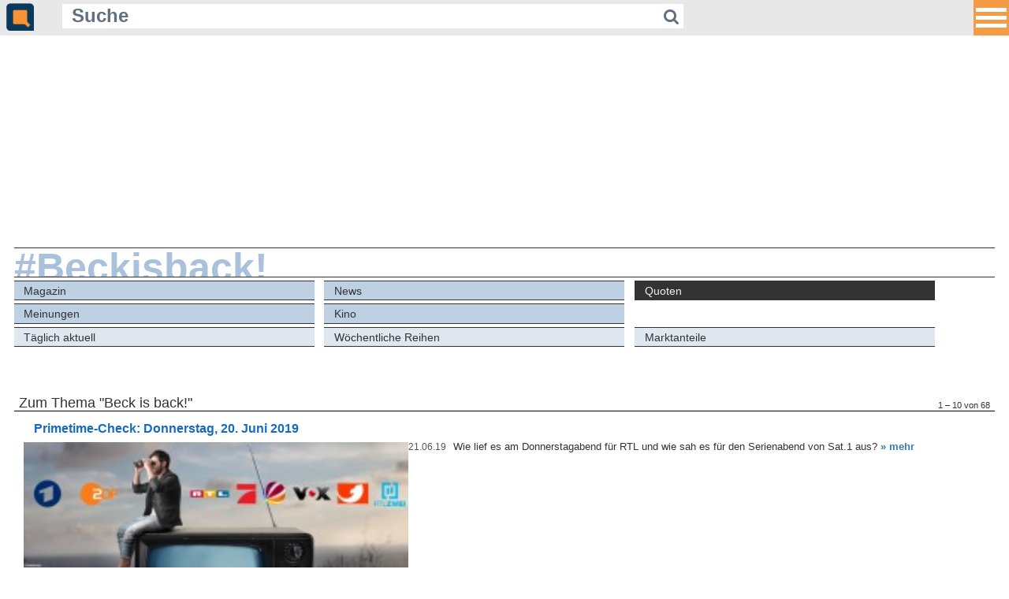

--- FILE ---
content_type: text/html; charset=ISO-8859-1
request_url: https://m.quotenmeter.de/?tag=Beck+is+back%21&cat=21
body_size: 5282
content:
<!DOCTYPE HTML PUBLIC "-//W3C//DTD HTML 4.01//EN" "http://www.w3.org/TR/html4/strict.dtd">
<html xmlns="http://www.w3.org/1999/xhtml">
<head>
	<meta name="viewport" content="width=420" />
    <meta content="480" name="MobileOptimized">
	<meta http-equiv="Content-Type" content="text/html; charset=ISO-8859-1" />
	<meta charset="ISO-8859-1" />
	<meta name="robots" content="follow,index" />
	<meta name="revisit-after" content="1 days" />
	<meta http-equiv="pragma" content="no-cache" />
	<meta http-equiv="cache-control" content="no-cache" />
	<meta name="copyright" content="Quotenmeter GmbH, Würzburg, Germany" />
	<meta name="twitter:card" content="summary" />
	<meta name="twitter:site" content="@quotenmeter" />
	<meta property="og:site_name" content="Quotenmeter" />
	<meta property="fb:pages" content="283355240920" />
	<meta property="fb:app_id" content="308965042792945" />
	<title>Quotenmeter.de  &ndash; Mobile</title>

<link rel="shortcut icon" href="/favicon_2018.png" type="image/png" />
<link rel="icon" href="/favicon_2018.png" type="image/png" />

<link rel="alternate" type="application/rss+xml" title="Quotenmeter.de" href="https://www.quotenmeter.de/xml/all.rss" /> 
<link rel="alternate" type="application/rss+xml" title="Quotenmeter.de Nachrichten" href="https://www.quotenmeter.de/xml/nachrichten.rss" /> 
<link rel="alternate" type="application/rss+xml" title="Quotenmeter.de Einschaltquoten" href="https://www.quotenmeter.de/xml/quoten.rss" /> 
<link rel="alternate" type="application/rss+xml" title="Quotenmeter.de Magazin" href="https://www.quotenmeter.de/xml/magazin.rss" /> 
<link rel="alternate" type="application/rss+xml" title="Quotenmeter.de US-News" href="https://www.quotenmeter.de/xml/usnews.rss" /> 
<link rel="alternate" type="application/rss+xml" title="Quotenmeter.de Meinungen" href="https://www.quotenmeter.de/xml/meinungen.rss" /> 
<link rel="alternate" type="application/rss+xml" title="Quotenmeter.de Kino" href="https://www.quotenmeter.de/xml/kino.rss" /> 

<link rel="stylesheet" href="https://www.quotenmeter.de/cms/mobil/css/main.css?id=16">
<link rel="stylesheet" href="https://www.quotenmeter.de/cms/mobil/css/font-awesome-4.5.0/css/font-awesome.min.css" />
<link rel="stylesheet" href="https://www.quotenmeter.de/cms/mobil/css/fontawesome-free-6.5.1-web/css/brands.css" />


<script>var uuSymplr,allCookiesSymplr=document.cookie.split(";").map((e=>e.split("="))).reduce(((e,[i,o])=>({...e,[i.trim()]:decodeURIComponent(o)})),{});function createCookieSymplr(e,i){var o=e;if(void 0===(uuSymplr=allCookiesSymplr.uniqueUser)){let e=(Date.now()+window.navigator.userAgent+websiteSymplr).toString();uuSymplr=sha256(e),document.cookie='uniqueUser=${uuSymplr};max-age=31536000;path=/;SameSite=Strict; Secure'}if(o){var u=allCookiesSymplr.uniqueUserLi;void 0===u&&(u=sha256(i),document.cookie='uniqueUserLi=${u};max-age=31536000;path=/;SameSite=Strict; Secure'),uuSymplr=u}else document.cookie="uniqueUserLi=; max-age=0"}</script>
<script>
var dataLayer = [];
dataLayer.push({'catid': '0'});
dataLayer.push({'catid_level_1': ''});
dataLayer.push({'catid_level_2': ''});
dataLayer.push({'zoom': '0'});
dataLayer.push({'sitekey': '1387882974' });
dataLayer.push({'content': '' });
</script>
<script defer src="https://cdns.symplr.de/quotenmeter.de/quotenmeter.js"></script>


<script type='text/javascript'>window.jQuery || document.write('<script src=\"https://www.quotenmeter.de/cms/mobil/javascript/jquery.js\"><'+'/script>');</script>
<script type="text/javascript" src="https://www.quotenmeter.de/cms/mobil/javascript/voting.js"></script>
<script type="text/javascript" src="https://www.quotenmeter.de/cms/mobil/javascript/newslike.js"></script>

 <link rel='stylesheet' href='https://www.quotenmeter.de/cms/mobil/css/bootstrap.min.css'>
<script src='https://www.quotenmeter.de/cms/mobil/javascript/bootstrap.min.js'></script>
<style>
/* Header */

* {outline:none;}

.site-header {
width: 100%;
height: 2.8em;
text-align: center;
    background-color: #e8e8e8;
}


.navbar {
margin: 0;
background: #f00;
border: none;
width: 0;
height: 0;
position: fixed;
right: 0;
top: 0;
left: unset;
padding: 0;
}

.navbar button.button {
width: 2.8em;
height: 2.8em;
background-color: rgba(247, 147, 49, 0.9);
border: 0;
overflow: hidden;
margin: 0;
padding: 0 0.2em;
position:fixed;
right:0;
z-index:100;
outline: none !important;
}

ul.navbar-nav {
margin-top: 2.8em;
}

.navbar-nav > li {
float: none;
text-align: right;
padding: 0 0.5em;
height: auto;
}

.navbar-nav > li > a {
    padding: 0;
    color: #093a5b !important;
    font-size: 1.2em !important;
    line-height: normal;
	padding: 0.85em 3em 0.85em 1em;
}

.navbar-nav > li > a:hover {
    background: none;
}

.navbar-toggle {
    margin-top: 28px;
    margin-bottom: 28px;
	display:block;
}

.icon-bar, .icon-bar-always {
background: #fff;
width: 2.4em;
height: 0.33em;
display: block;
margin: 0.3em 0;
}
</style>



</head>

<body style="font-size:16px;">


        <header class='site-header'>
        
<nav class='navbar navbar-default navbar-fixed-top container-fluid' style='background-color:transparent;border:none;'>

    <div class='collapse' id='left' style='z-index: 100;max-height:100%; overflow:auto;
    background-color: rgba(232, 232, 232, 0.98);
    position: fixed;
    width: 100%;
    right: 0px;
    top: 0px;
    padding: 0px;'>

 	<div style='height:2.8em;padding-left: 0.5em; text-align:left;width: 100%;z-index:100; position:fixed;
height: 2.8em;
text-align: left;
    background-color: #e8e8e8;
' >
		<a href='https://m.quotenmeter.de'><img src='https://www.quotenmeter.de/cms/grafik/cms3/logo_icon_2018.png' border='0' style='height:2.2em;  margin-top:0.25em;'></a>
		


			<form action='/' method='get' id='suchform' style='display: inline-block;
    width: 70%;
    margin-left: 2em;
    margin-bottom: 0.2em;
    vertical-align: bottom;'>
				<input onfocus="if (this.value=='Suche') this.value=''; /*this.style.width='10em';*/" name='qry' value='Suche' class='qm-input' type='text' style=' width: 85%;
    background-color: rgba(255,255,255,1);
    border: none;
    color: #607080;
    font-size: 1.5em;
    margin: 0;
    padding: 0 0.5em;
    display: inline-block;
    font-weight: bold;
    line-height: 1.3em;
	height: 1.3em;
    float: left;'>
				<button type='submit' style='    height: inherit;
    padding: 0 0.3em;
    text-align: center;
    border: none;
    background-color: rgba(255,255,255,1);
    color: #607080;
    line-height: 1.5em;
    float: left;
	height: 1.5em;
    font-size: 1.3em;'><i class='fa fa-search'></i></button>
			</form>

		
	</div>



      <ul class='nav navbar-nav navbar-right'>

<li><a href='https://m.quotenmeter.de/mc/4/magazin'>Magazin</a></li>
<li><a href='https://m.quotenmeter.de/mc/14/news'>News</a></li>
<li><a href='https://m.quotenmeter.de/mc/21/quoten'>Quoten</a></li>
<li><a href='https://m.quotenmeter.de/mc/29/meinungen'>Meinungen</a></li>
<li><a href='https://m.quotenmeter.de/mc/108/kino'>Kino</a></li>

			<li style='border-top:2px solid rgba(255, 255,255,0.25);'><a href='https://www.qtalk.de'>Qtalk-Forum</a></li>
                        </ul>
                    </div>
 
          <div class='pull-right'>
            <button type='button' class='navbar-toggle-always collapsed button' data-toggle='collapse' data-target='#left' aria-expanded='false' aria-controls='navbar'>
              <span class='icon-bar-always'></span>
              <span class='icon-bar-always'></span>
              <span class='icon-bar-always'></span>
            </button>
          </div>
            </nav>



	<div style='height:2.8em;padding-left: 0.5em; text-align:left;' >
		<a href='https://m.quotenmeter.de'><img src='https://www.quotenmeter.de/cms/grafik/cms3/logo_icon_2018.png' border='0' style='height:2.2em;  margin-top:0.25em;'></a>
		


			<form action='/' method='get' id='suchform' style='display: inline-block;
    width: 70%;
    margin-left: 2em;
    margin-bottom: 0.2em;
    vertical-align: bottom;'>
				<input onfocus="if (this.value=='Suche') this.value=''; /*this.style.width='10em';*/" name='qry' value='Suche' class='qm-input' type='text' style=' width: 85%;
    background-color: rgba(255,255,255,1);
    border: none;
    color: #607080;
    font-size: 1.5em;
    margin: 0;
    padding: 0 0.5em;
    display: inline-block;
    font-weight: bold;
    line-height: 1.3em;
	height: 1.3em;
    float: left;'>
				<button type='submit' style='    height: inherit;
    padding: 0 0.3em;
    text-align: center;
    border: none;
    background-color: rgba(255,255,255,1);
    color: #607080;
    line-height: 1.5em;
    float: left;
	height: 1.5em;
    font-size: 1.3em;'><i class='fa fa-search'></i></button>
			</form>

		
	</div>
       
        </header>

<div id="quotenmeter.de_bb_1"></div>

<div style="margin:0 5px;">

<a href='?tag=Beck+is+back%21'><div class='qm-cat-title'><span>#Beckisback!</span></div></a>
<div class='qm-cat-navtag l1'>
<a href='?tag=Beck+is+back%21&cat=4' class='' >Magazin</a>
<a href='?tag=Beck+is+back%21&cat=14' class='' >News</a>
<a href='?tag=Beck+is+back%21&cat=' class=' active ' >Quoten</a>
<a href='?tag=Beck+is+back%21&cat=29' class='' >Meinungen</a>
<a href='?tag=Beck+is+back%21&cat=108' class=' r ' >Kino</a>
</div><div style='clear:both;'></div>
<div class='qm-cat-navtag l2'>
<a href='?tag=Beck+is+back%21&cat=147' class='' >Täglich aktuell</a>
<a href='?tag=Beck+is+back%21&cat=143' class='' >Wöchentliche Reihen</a>
<a href='?tag=Beck+is+back%21&cat=146' class='' >Marktanteile</a>
</div><div style='clear:both;'></div>
<a class='qm-cat'><h1>Zum Thema "Beck is back!" <span>1 &ndash; 10 von 68</span></h1></a>
<div class='qm-item'>
<a href='https://m.quotenmeter.de/mn/110186/primetime-check-donnerstag-20-juni-2019'><h3>Primetime-Check: Donnerstag, 20. Juni 2019</h3></a>
<a href='https://m.quotenmeter.de/mn/110186/primetime-check-donnerstag-20-juni-2019'><img src='https://www.qmde.net/www.quotenmeter.de/pics/logo/primetimecheck/primetimecheck_ox__W259xh0.jpg'/></a>
<div>
<p><span>21.06.19</span> Wie lief es am Donnerstagabend für RTL und wie sah es für den Serienabend von Sat.1 aus? <a href='https://m.quotenmeter.de/mn/110186/primetime-check-donnerstag-20-juni-2019' style=''>&raquo;&nbsp;mehr</a></p>
</div>
</div>
<div class='qm-item'>
<a href='https://m.quotenmeter.de/mn/110184/was-ist-denn-da-los-james-bond-haengt-die-autobahnpolizei-ab'><h3>Was ist denn da los? James Bond hängt die Autobahnpolizei ab</h3></a>
<a href='https://m.quotenmeter.de/mn/110184/was-ist-denn-da-los-james-bond-haengt-die-autobahnpolizei-ab'><img src='https://www.qmde.net/www.quotenmeter.de/pics/vox/logo/vox_2016_ox__W259xh0.jpg'/></a>
<div>
<p><span>21.06.19</span> Hinter der Fußballübertragung im Ersten wurde 007 und somit VOX das bestgenutzte Primetime-Programm am Donnerstag bei den 14- bis 49-Jährigen. <a href='https://m.quotenmeter.de/mn/110184/was-ist-denn-da-los-james-bond-haengt-die-autobahnpolizei-ab' style=''>&raquo;&nbsp;mehr</a></p>
</div>
</div>
<div class='qm-item'>
<a href='https://m.quotenmeter.de/mn/110043/primetime-check-donnerstag-13-juni-2019'><h3>Primetime-Check: Donnerstag, 13. Juni 2019</h3></a>
<a href='https://m.quotenmeter.de/mn/110043/primetime-check-donnerstag-13-juni-2019'><img src='https://www.qmde.net/www.quotenmeter.de/pics/logo/primetimecheck/primetimecheck_ox__W259xh0.jpg'/></a>
<div>
<p><span>14.06.19</span> Wer interessierte sich für den «Bozen-Krimi» im Ersten? Wusste die neue ProSieben-Show «Die Besten» zu überzeugen? <a href='https://m.quotenmeter.de/mn/110043/primetime-check-donnerstag-13-juni-2019' style=''>&raquo;&nbsp;mehr</a></p>
</div>
</div>
<div class='qm-item'>
<a href='https://m.quotenmeter.de/mn/109904/beck-is-back-is-back'><h3>«Beck is back!» is back?</h3></a>
<a href='https://m.quotenmeter.de/mn/109904/beck-is-back-is-back'><img src='https://www.qmde.net/www.quotenmeter.de/pics/rtl/beckisback/beckisback_01_ox__W259xh0.jpg'/></a>
<div>
<p><span>07.06.19</span> Auch die kleinen Siege wollen gefeiert werden: Am Donnerstagabend lockte der «Beck is back!»-Rerun mehr Menschen zu RTL als zuletzt gewohnt. <a href='https://m.quotenmeter.de/mn/109904/beck-is-back-is-back' style=''>&raquo;&nbsp;mehr</a></p>
</div>
</div>
<div class='qm-item'>
<a href='https://m.quotenmeter.de/mn/109903/primetime-check-donnerstag-06-juni-2019'><h3>Primetime-Check: Donnerstag, 06. Juni 2019</h3></a>
<a href='https://m.quotenmeter.de/mn/109903/primetime-check-donnerstag-06-juni-2019'><img src='https://www.qmde.net/www.quotenmeter.de/pics/logo/primetimecheck/primetimecheck_ox__W259xh0.jpg'/></a>
<div>
<p><span>07.06.19</span> Wie viele Krimifans schalteten für den neuen &laquo;Bozen Krimi&raquo; ein? Wer interessierte sich für &laquo;Alarm für Cobra 11&raquo;? Das alles im mehr im Primetime-Check… <a href='https://m.quotenmeter.de/mn/109903/primetime-check-donnerstag-06-juni-2019' style=''>&raquo;&nbsp;mehr</a></p>
</div>
</div>
<div class='qm-item'>
<a href='https://m.quotenmeter.de/mn/109700/dank-rekord-armes-deutschland-schlaegt-schwaechelnde-rtl-serien-um-laengen'><h3>Dank Rekord: &laquo;Armes Deutschland&raquo; schlägt schwächelnde RTL-Serien um Längen</h3></a>
<a href='https://m.quotenmeter.de/mn/109700/dank-rekord-armes-deutschland-schlaegt-schwaechelnde-rtl-serien-um-laengen'><img src='https://www.qmde.net/www.quotenmeter.de/pics/rtl2/logo/rtl2_zeigmirmehr_ox__W259xh0.jpg'/></a>
<div>
<p><span>29.05.19</span> Vertauschte Rollen am Dienstagabend: Während der Marktführer in der Zielgruppe maue Ergebnisse erzielte, drehten Sozialdokus bei RTL II wieder so richtig auf - und verzeichneten einen Rekord. <a href='https://m.quotenmeter.de/mn/109700/dank-rekord-armes-deutschland-schlaegt-schwaechelnde-rtl-serien-um-laengen' style=''>&raquo;&nbsp;mehr</a></p>
</div>
</div>
<div class='qm-item'>
<a href='https://m.quotenmeter.de/mn/109590/primetime-check-donnerstag-23-mai-2019'><h3>Primetime-Check: Donnerstag, 23. Mai 2019</h3></a>
<a href='https://m.quotenmeter.de/mn/109590/primetime-check-donnerstag-23-mai-2019'><img src='https://www.qmde.net/www.quotenmeter.de/pics/logo/primetimecheck/primetimecheck_ox__W259xh0.jpg'/></a>
<div>
<p><span>24.05.19</span> Heute mit dem Finale von «Germany's Next Topmodel» und einer weiteren Folge der kabel-eins-Dokureihe «Unser Kiosk». Außerdem: Wie schlug sich «Hüftkreisen mit Nancy» im Zweiten Deutschen Fernsehen? <a href='https://m.quotenmeter.de/mn/109590/primetime-check-donnerstag-23-mai-2019' style=''>&raquo;&nbsp;mehr</a></p>
</div>
</div>
<div class='qm-item'>
<a href='https://m.quotenmeter.de/mn/109405/primetime-check-donnerstag-16-mai-2019'><h3>Primetime-Check: Donnerstag, 16. Mai 2019</h3></a>
<a href='https://m.quotenmeter.de/mn/109405/primetime-check-donnerstag-16-mai-2019'><img src='https://www.qmde.net/www.quotenmeter.de/pics/logo/primetimecheck/primetimecheck_ox__W259xh0.jpg'/></a>
<div>
<p><span>17.05.19</span> Wie schnitt das TV-Duell zur Europawahl ab? Punktete RTL II mit der Rückkehr von «Frauentausch»? <a href='https://m.quotenmeter.de/mn/109405/primetime-check-donnerstag-16-mai-2019' style=''>&raquo;&nbsp;mehr</a></p>
</div>
</div>
<div class='qm-item'>
<a href='https://m.quotenmeter.de/mn/108897/primetime-check-donnerstag-25-april-2019'><h3>Primetime-Check: Donnerstag, 25. April 2019</h3></a>
<a href='https://m.quotenmeter.de/mn/108897/primetime-check-donnerstag-25-april-2019'><img src='https://www.qmde.net/www.quotenmeter.de/pics/logo/primetimecheck/primetimecheck_ox__W259xh0.jpg'/></a>
<div>
<p><span>26.04.19</span> Wie lief es am Donnerstagabend für «Alarm für Cobra 11» bei RTL und wie sah es für die Filme bei VOX aus? <a href='https://m.quotenmeter.de/mn/108897/primetime-check-donnerstag-25-april-2019' style=''>&raquo;&nbsp;mehr</a></p>
</div>
</div>
<div class='qm-item'>
<a href='https://m.quotenmeter.de/mn/108830/doctor-s-diary-kein-rezept-gegen-fussballfieber'><h3>«Doctor’s Diary»: Kein Rezept gegen Fußballfieber</h3></a>
<a href='https://m.quotenmeter.de/mn/108830/doctor-s-diary-kein-rezept-gegen-fussballfieber'><img src='https://www.qmde.net/www.quotenmeter.de/pics/rtl/doctorsdiary/doctorsdiary_02_ov__W259xh0.jpg'/></a>
<div>
<p><span>24.04.19</span> Die Serie mit Diana Amft und Florian David Fitz war am Dienstag ein Rohrkrepierer. Die RTL-Geheimwaffe musste sich mit mauen Werten zufrieden geben.  <a href='https://m.quotenmeter.de/mn/108830/doctor-s-diary-kein-rezept-gegen-fussballfieber' style=''>&raquo;&nbsp;mehr</a></p>
</div>
</div>
<div style='margin: 20px 1% 35px; height:1.2em;'>
<a href='?tag=Beck+is+back%21&cat=21&page=2' class='linkbutton' style='float:right;'>weiter &raquo;</a>
</div>
<a href='https://www.qtalk.de/' target='_blank' style='width: 300px;margin: 3em auto 0;display: block;'><img src='https://www.quotenmeter.de/cms/grafik/qtalk_300x100.gif' style='width:300px;' /></a>
<br clear="all">
</div>
<div style="background-color:#eee;margin: 50px 0 0; padding: 5px; border-color:#333; border-style:solid; border-width:1px 0;">
	<form action="/" method="get" style="padding:0; margin:0;text-align: center;">
		<input type="text" name="qry" value="" style="background-color:#F9F9F9; border:1px solid #999999; color:#000000; font-size:1em; width:50%; margin:0 1em 0 0.5em;" />
		<input type="submit" value="Suchen" class="submit" />
	</form>
</div>
<div style="color:#ddd; background-color:#2864A2;margin: 0; padding: 5px 5px 20px;">
<a href="https://www.qtalk.de" style="color:#eee;font-size:0.7em;">Qtalk-Forum</a>
<a href="https://www.quotenmeter.de/cms/?p1=&p2=&p3=&qry=&mobile=off" style="float:right; color:#eee; font-size:1em;">&raquo; zur Desktop-Version</a>
<br>
<br>
<a href="?p1=c&p2=98&p3=" style="color:#eee;font-size:0.7em;">Impressum</a>
&nbsp;|&nbsp;
<a href="?p1=c&p2=99&p3=" style="color:#eee;font-size:0.7em;">Datenschutz und Nutzungshinweis</a>
&nbsp;|&nbsp;
<a onclick="window._sp_.gdpr.loadPrivacyManagerModal(377425)" style="color:#eee;font-size:0.7em;">Cookie-Einstellungen</a>
&nbsp;|&nbsp;
<a href="https://www.quotenmeter.info/lists/?p=subscribe&id=1" style="color:#eee;font-size:0.7em;">Newsletter</a>

<!-- analytics-->
<script type="text/javascript">

  var _gaq = _gaq || [];
  _gaq.push(['_setAccount', 'UA-2535795-1']);
  _gaq.push(['_setDomainName', 'quotenmeter.de']);
  _gaq.push(['_gat._anonymizeIp']);
  _gaq.push(['_trackPageview']);

  (function() {
    var ga = document.createElement('script'); ga.type = 'text/javascript'; ga.async = true;
    ga.src = ('https:' == document.location.protocol ? 'https://ssl' : 'http://www') + '.google-analytics.com/ga.js';
    var s = document.getElementsByTagName('script')[0]; s.parentNode.insertBefore(ga, s);
  })();

</script>
</div>


</body>
</html>
<!--  0.015956878662109 sec --><!--  sql-cache   all:165   found:153   miss:12 -->